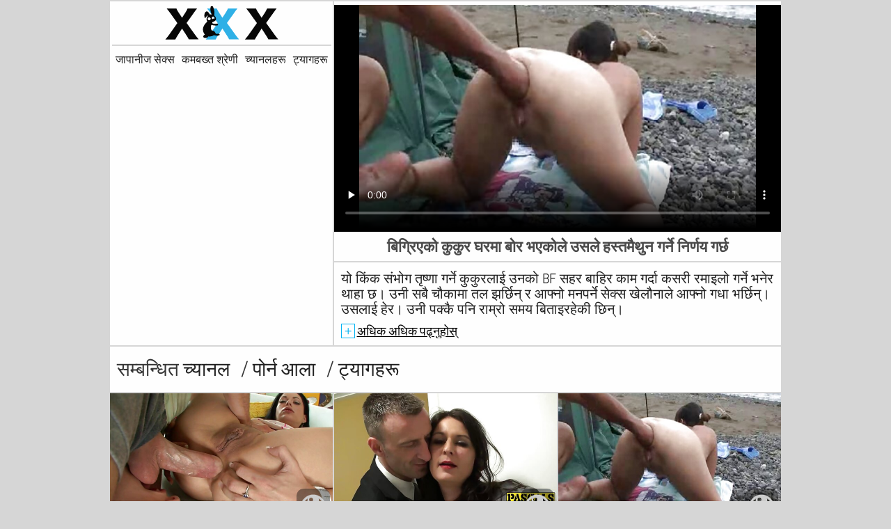

--- FILE ---
content_type: text/html; charset=UTF-8
request_url: https://ne.pizdegoale.org/video/9366/%E0%A4%AC-%E0%A4%97-%E0%A4%B0-%E0%A4%8F%E0%A4%95-%E0%A4%95-%E0%A4%95-%E0%A4%B0-%E0%A4%98%E0%A4%B0%E0%A4%AE-%E0%A4%AC-%E0%A4%B0-%E0%A4%AD%E0%A4%8F%E0%A4%95-%E0%A4%B2-%E0%A4%89%E0%A4%B8%E0%A4%B2-%E0%A4%B9%E0%A4%B8-%E0%A4%A4%E0%A4%AE-%E0%A4%A5-%E0%A4%A8-%E0%A4%97%E0%A4%B0-%E0%A4%A8-%E0%A4%A8-%E0%A4%B0-%E0%A4%A3%E0%A4%AF-%E0%A4%97%E0%A4%B0-%E0%A4%9B/
body_size: 9979
content:
<!DOCTYPE html>
<html lang="ne">
<head>           

            <title>वयस्क लागि चलचित्र  बिग्रिएको कुकुर घरमा बोर भएकोले उसले हस्तमैथुन गर्ने निर्णय गर्छ - जापानीज सेक्स !</title>
<meta http-equiv="Content-Type" content="text/html; charset=utf-8"/> 
 
<meta name="description" content="जीवनको इतिहास ।   यो किंक संभोग तृष्णा गर्ने कुकुरलाई उनको BF सहर बाहिर काम गर्दा कसरी रमाइलो गर्ने भनेर थाहा छ। उनी सबै चौकामा तल झर्छिन् र आफ्नो मनपर्ने सेक्स खेलौनाले आफ्नो गधा भर्छिन्। उसलाई हेर। उनी पक्कै पनि राम्रो समय बिताइरहेकी छिन्।"/>
<meta name="keywords" content="जापानीज सेक्स , गर्म सेक्सी, वयस्कहरूको लागि फिल्महरू, गरम सेक्सी, सेक्सी भिडियोहरु, गर्म सेक्सी महिलाहरु "/>
<meta name="apple-touch-fullscreen" content="YES" />
<meta name="viewport" content="width=device-width, initial-scale=1">

<link href="https://ne.pizdegoale.org/css/css.css" rel="stylesheet">
<link href="https://ne.pizdegoale.org/css/font-awesome.okx.v1.css" rel="stylesheet" type="text/css"/> 
  
	<link href="https://ne.pizdegoale.org/css/styles.okx.v13.css" rel="stylesheet" type="text/css"/> 
 
 <base target="_blank">
		<link href="https://ne.pizdegoale.org/css/lightGallery.mob.okx.v1.css" rel="stylesheet" type="text/css"/> 



	<link href="https://ne.pizdegoale.org/video/9366/ब-ग-र-एक-क-क-र-घरम-ब-र-भएक-ल-उसल-हस-तम-थ-न-गर-न-न-र-णय-गर-छ/" rel="canonical"/>

<link rel="apple-touch-icon" sizes="57x57" href="/files/apple-icon-57x57.png">
<link rel="apple-touch-icon" sizes="60x60" href="/files/apple-icon-60x60.png">
<link rel="apple-touch-icon" sizes="72x72" href="/files/apple-icon-72x72.png">
<link rel="apple-touch-icon" sizes="76x76" href="/files/apple-icon-76x76.png">
<link rel="apple-touch-icon" sizes="114x114" href="/files/apple-icon-114x114.png">
<link rel="apple-touch-icon" sizes="120x120" href="/files/apple-icon-120x120.png">
<link rel="apple-touch-icon" sizes="144x144" href="/files/apple-icon-144x144.png">
<link rel="apple-touch-icon" sizes="152x152" href="/files/apple-icon-152x152.png">
<link rel="apple-touch-icon" sizes="180x180" href="/files/apple-icon-180x180.png">
<link rel="icon" type="image/png" sizes="192x192"  href="/files/android-icon-192x192.png">
<link rel="icon" type="image/png" sizes="32x32" href="/files/favicon-32x32.png">
<link rel="icon" type="image/png" sizes="96x96" href="/files/favicon-96x96.png">
<link rel="icon" type="image/png" sizes="16x16" href="/files/favicon-16x16.png">

<meta name="msapplication-TileColor" content="#ffffff">
<meta name="msapplication-TileImage" content="/files/ms-icon-144x144.png">
<meta name="theme-color" content="#ffffff">
</head>
<body class="asdasdasd">




<div class="wrapper pintour ">
		<div class="head-wrapper      ">
	</div>


	 
 
<div class="head one">   
			<div class="head-top">    
				<div class="head-open-menu" title="MENU">
					<i class="fa fa-bars"></i>
				</div>
				<div class="logo" style="margin: 0 5px 0 1px;">
					<a href="/" title="जापानीज सेक्स"><img src="/files/logo.svg" width="154" height="30" alt="जापानीज सेक्स"></a>
				</div> 
			</div>
			<div class="head-bottom"> 
				<div class="head-menu">
					<ul>
						<li><a href="/" target="_blank">साइट मुख्य पृष्ठ </a></li>
													<li >
								<a href="categories.html">बकवास विभाग </a>
							</li>
												<li >
							<a href="/channels.html">च्यानलहरू </a>
						</li>
													<li >
								<a href="/tags.html">ट्यागहरू </a>
							</li>
						                                               
					</ul>
				</div>
			
			</div>
		</div>
<div class="wrapper-player">
	<div class="before-player text">
		<div class="text"> 
						बिग्रिएको कुकुर घरमा बोर भएकोले उसले हस्तमैथुन गर्ने निर्णय गर्छ
					</div>
	</div>
	<div class="video-block">
		<div class="player">
						<div class="player-holder">
														<style>.play21 { padding-bottom: 50%; position: relative; overflow:hidden; clear: both; margin: 5px 0;}
.play21 video { position: absolute; top: 0; left: 0; width: 100%; height: 100%; background-color: #000; }</style>
<div class="play21">
<video preload="none" controls poster="https://ne.pizdegoale.org/media/thumbs/6/v09366.jpg?1660034077"><source src="https://vs6.videosrc.net/s/3/34/34aea447accb6ac1f5c7a24a10b737c6.mp4?md5=oV_tt6bbN-YsE1tigDPZzA&expires=1768928536" type="video/mp4"/></video>
						</div>
					
					 . 
							</div>
		</div>

		<div class="before-player show">
						<div class="text"> 
								बिग्रिएको कुकुर घरमा बोर भएकोले उसले हस्तमैथुन गर्ने निर्णय गर्छ
							</div>
		</div>

		<div class="video-info">		<div class="title-holder">
				<h1>यो किंक संभोग तृष्णा गर्ने कुकुरलाई उनको BF सहर बाहिर काम गर्दा कसरी रमाइलो गर्ने भनेर थाहा छ। उनी सबै चौकामा तल झर्छिन् र आफ्नो मनपर्ने सेक्स खेलौनाले आफ्नो गधा भर्छिन्। उसलाई हेर। उनी पक्कै पनि राम्रो समय बिताइरहेकी छिन्।</h1>
			</div>

		

			<div class="block-des">
				<div class="desc-and-tags">
										
	
	
	
	
	
	
	
	
	<ul class="video-meta">
						<li><i class="fa fa-eye"></i> <span>16381</span> प्राप्ताङ्क </li>
						<li><i class="fa fa-clock-o"></i> <span>04:15</span></li>
													<li><i class="fa fa-calendar-o"></i> <span>2022-08-09 08:34:37</span></li>
					</ul>















					<div class="video-link">
						च्यानल: 
																		<a href="/category/fingering/" title="">उसको</a> <a href="/category/ass+hole/" title="">गधा प्वाल</a> <a href="/category/shaved/" title="">गर्वती</a> <a href="/category/solo/" title="">गिटारको</a> <a href="/category/dildo/" title="">पीओवी</a> <a href="/category/pussy/" title="">बिल्ली</a> <a href="/category/redhead/" title="">रेड इंडियन</a> <a href="/category/small+tits/" title="">सानो स्तन</a> <a href="/category/toys/" title="">सेकसी डाउनलोड</a> <a href="/category/masturbate/" title="">हस्तमैथुन</a> 
						
											</div>
				
											
					
										<ul class="video-tags">
													<li>ट्यागहरू: </li>
	
																	
																			</ul>
				
				</div>
				<div class="open-desc-and-tags"> 
					<span class="plus">+</span>
					<span class="minus">-</span>
					<div style="color:#000;">अधिक अधिक पढ्नुहोस् </div> 
				</div>
			</div>
		</div>

	</div>

	<div class="right-player-col">
		<div class="head">
			<div class="head-top">
				<div class="head-open-menu" title="MENU">
					<i class="fa fa-bars"></i>
				</div>
				<div class="logo">
						<a href="/"><img src="/files/logo.svg"></a>
				</div>
			</div>
			<div class="head-bottom">
				<div class="head-menu">
					<ul>
						<li><a href="/" target="_blank">जापानीज सेक्स </a></li>
													<li >
						<a href="categories.html">कमबख्त श्रेणी </a>
							</li>
												<li >
							<a href="/channels.html">च्यानलहरू </a>
						</li>
													<li >
								<a href="/tags.html">ट्यागहरू </a>
							</li>
						                                            
					</ul>
				</div>
		
			</div>
		</div>
	

	

	

	</div>
</div>
<div class="clear-line"></div> 


<div id="list_videos_related_videos">
	<h2 class="title-rel">
		सम्बन्धित 
		<a  class="active"  data-block-id="list_videos_related_videos"  href="/channels.html">च्यानल </a><span>/</span>
		<a class="active" data-block-id="list_videos_related_videos" href="/categories.html">पोर्न आला </a><span>/</span>
		<a class="active" data-block-id="list_videos_related_videos" href="/tags.html">ट्यागहरू </a>
	</h2>
	
					<div class="thumb-bl thumb-bl-relvideo   ">
			<div class="thumb thumb-relvideo">
				<a href="https://ne.pizdegoale.org/link.php"  >
											<img class="thumb lazy-load" src="https://ne.pizdegoale.org/media/thumbs/0/v09920.jpg?1659985429" alt="Bootyfull युरोपेली प्रलोभन जुडी जी उनको बिल्ली बाहिर खान्छ"  width="320" height="180"/>
					
				</a>
			</div> 
			<div class="preview">
				<svg version="1.1" xmlns="http://www.w3.org/2000/svg" width="34" height="34" viewBox="0 0 32 32" id="startButton_58108" style="margin: 0 0 -3px;">
					<path stroke-width=".2"  class="path" stroke="#F0F0F0" fill="#ccc" d="M16 6c-6.979 0-13.028 4.064-16 10 2.972 5.936 9.021 10 16 10s13.027-4.064 16-10c-2.972-5.936-9.021-10-16-10zM23.889 11.303c1.88 1.199 3.473 2.805 4.67 4.697-1.197 1.891-2.79 3.498-4.67 4.697-2.362 1.507-5.090 2.303-7.889 2.303s-5.527-0.796-7.889-2.303c-1.88-1.199-3.473-2.805-4.67-4.697 1.197-1.891 2.79-3.498 4.67-4.697 0.122-0.078 0.246-0.154 0.371-0.228-0.311 0.854-0.482 1.776-0.482 2.737 0 4.418 3.582 8 8 8s8-3.582 8-8c0-0.962-0.17-1.883-0.482-2.737 0.124 0.074 0.248 0.15 0.371 0.228v0zM16 13c0 1.657-1.343 3-3 3s-3-1.343-3-3 1.343-3 3-3 3 1.343 3 3z"></path>
				</svg>

			</div> 
		</div><div class="thumb-bl thumb-bl-relvideo   ">
			<div class="thumb thumb-relvideo">
				<a href="/video/2620/%E0%A4%AF-%E0%A4%AA-%E0%A4%B0-%E0%A4%A8-%E0%A4%AA-%E0%A4%A6-%E0%A4%8F%E0%A4%95-%E0%A4%AF-%E0%A4%A8-%E0%A4%AA-%E0%A4%97%E0%A4%B2-%E0%A4%95-%E0%A4%9F-%E0%A4%B9-%E0%A4%B0-%E0%A4%89%E0%A4%B8%E0%A4%B2-%E0%A4%B5-%E0%A4%B6-%E0%A4%B7-%E0%A4%89%E0%A4%AA%E0%A4%9A-%E0%A4%B0-%E0%A4%97%E0%A4%B0-%E0%A4%87%E0%A4%B0%E0%A4%B9-%E0%A4%95-%E0%A4%9B/"  >
											<img class="thumb lazy-load" src="https://ne.pizdegoale.org/media/thumbs/0/v02620.jpg?1660227814" alt="यो पुरानो पाद एक यौन पागल केटा हो र उसले विशेष उपचार गराइरहेको छ"  width="320" height="180"/>
					
				</a>
			</div> 
			<div class="preview">
				<svg version="1.1" xmlns="http://www.w3.org/2000/svg" width="34" height="34" viewBox="0 0 32 32" id="startButton_58108" style="margin: 0 0 -3px;">
					<path stroke-width=".2"  class="path" stroke="#F0F0F0" fill="#ccc" d="M16 6c-6.979 0-13.028 4.064-16 10 2.972 5.936 9.021 10 16 10s13.027-4.064 16-10c-2.972-5.936-9.021-10-16-10zM23.889 11.303c1.88 1.199 3.473 2.805 4.67 4.697-1.197 1.891-2.79 3.498-4.67 4.697-2.362 1.507-5.090 2.303-7.889 2.303s-5.527-0.796-7.889-2.303c-1.88-1.199-3.473-2.805-4.67-4.697 1.197-1.891 2.79-3.498 4.67-4.697 0.122-0.078 0.246-0.154 0.371-0.228-0.311 0.854-0.482 1.776-0.482 2.737 0 4.418 3.582 8 8 8s8-3.582 8-8c0-0.962-0.17-1.883-0.482-2.737 0.124 0.074 0.248 0.15 0.371 0.228v0zM16 13c0 1.657-1.343 3-3 3s-3-1.343-3-3 1.343-3 3-3 3 1.343 3 3z"></path>
				</svg>

			</div> 
		</div><div class="thumb-bl thumb-bl-relvideo   ">
			<div class="thumb thumb-relvideo">
				<a href="https://ne.pizdegoale.org/link.php"  >
											<img class="thumb lazy-load" src="https://ne.pizdegoale.org/media/thumbs/6/v09366.jpg?1660034077" alt="बिग्रिएको कुकुर घरमा बोर भएकोले उसले हस्तमैथुन गर्ने निर्णय गर्छ"  width="320" height="180"/>
					
				</a>
			</div> 
			<div class="preview">
				<svg version="1.1" xmlns="http://www.w3.org/2000/svg" width="34" height="34" viewBox="0 0 32 32" id="startButton_58108" style="margin: 0 0 -3px;">
					<path stroke-width=".2"  class="path" stroke="#F0F0F0" fill="#ccc" d="M16 6c-6.979 0-13.028 4.064-16 10 2.972 5.936 9.021 10 16 10s13.027-4.064 16-10c-2.972-5.936-9.021-10-16-10zM23.889 11.303c1.88 1.199 3.473 2.805 4.67 4.697-1.197 1.891-2.79 3.498-4.67 4.697-2.362 1.507-5.090 2.303-7.889 2.303s-5.527-0.796-7.889-2.303c-1.88-1.199-3.473-2.805-4.67-4.697 1.197-1.891 2.79-3.498 4.67-4.697 0.122-0.078 0.246-0.154 0.371-0.228-0.311 0.854-0.482 1.776-0.482 2.737 0 4.418 3.582 8 8 8s8-3.582 8-8c0-0.962-0.17-1.883-0.482-2.737 0.124 0.074 0.248 0.15 0.371 0.228v0zM16 13c0 1.657-1.343 3-3 3s-3-1.343-3-3 1.343-3 3-3 3 1.343 3 3z"></path>
				</svg>

			</div> 
		</div><div class="thumb-bl thumb-bl-relvideo   ">
			<div class="thumb thumb-relvideo">
				<a href="/video/2027/%E0%A4%A0-%E0%A4%B2-%E0%A4%AC-%E0%A4%AC-%E0%A4%B9%E0%A4%B0-%E0%A4%B8%E0%A4%B9-%E0%A4%A4%E0%A4%95-%E0%A4%A4-%E0%A4%A4-%E0%A4%98-%E0%A4%AE-%E0%A4%89%E0%A4%B0-%E0%A4%AE%E0%A4%B8-%E0%A4%9C-69-%E0%A4%AA-%E0%A4%9C%E0%A4%AE-%E0%A4%B8-%E0%A4%B5-%E0%A4%A6-%E0%A4%B7-%E0%A4%9F-%E0%A4%A1-%E0%A4%95-%E0%A4%9A-%E0%A4%B8-%E0%A4%9B/"  >
											<img class="thumb lazy-load" src="https://ne.pizdegoale.org/media/thumbs/7/v02027.jpg?1660352861" alt="ठूला बूबीहरूसहितको तातो घुमाउरो मसाज 69 पोजमा स्वादिष्ट डिक चुस्छ"  width="320" height="180"/>
					
				</a>
			</div> 
			<div class="preview">
				<svg version="1.1" xmlns="http://www.w3.org/2000/svg" width="34" height="34" viewBox="0 0 32 32" id="startButton_58108" style="margin: 0 0 -3px;">
					<path stroke-width=".2"  class="path" stroke="#F0F0F0" fill="#ccc" d="M16 6c-6.979 0-13.028 4.064-16 10 2.972 5.936 9.021 10 16 10s13.027-4.064 16-10c-2.972-5.936-9.021-10-16-10zM23.889 11.303c1.88 1.199 3.473 2.805 4.67 4.697-1.197 1.891-2.79 3.498-4.67 4.697-2.362 1.507-5.090 2.303-7.889 2.303s-5.527-0.796-7.889-2.303c-1.88-1.199-3.473-2.805-4.67-4.697 1.197-1.891 2.79-3.498 4.67-4.697 0.122-0.078 0.246-0.154 0.371-0.228-0.311 0.854-0.482 1.776-0.482 2.737 0 4.418 3.582 8 8 8s8-3.582 8-8c0-0.962-0.17-1.883-0.482-2.737 0.124 0.074 0.248 0.15 0.371 0.228v0zM16 13c0 1.657-1.343 3-3 3s-3-1.343-3-3 1.343-3 3-3 3 1.343 3 3z"></path>
				</svg>

			</div> 
		</div><div class="thumb-bl thumb-bl-relvideo   ">
			<div class="thumb thumb-relvideo">
				<a href="/video/9984/%E0%A4%AE-%E0%A4%9C-%E0%A4%B2%E0%A4%97-%E0%A4%8F%E0%A4%95-%E0%A4%9C-%E0%A4%AA-%E0%A4%A8-%E0%A4%95-%E0%A4%B2-%E0%A4%85%E0%A4%AF-%E0%A4%95-%E0%A4%AB-%E0%A4%9C-%E0%A4%95-%E0%A4%A4-%E0%A4%B2-%E0%A4%88-%E0%A4%A6-%E0%A4%88-%E0%A4%85%E0%A4%B6-%E0%A4%B2-%E0%A4%B2-%E0%A4%AA-%E0%A4%B0-%E0%A4%B7%E0%A4%B9%E0%A4%B0-%E0%A4%B2-%E0%A4%94-%E0%A4%B2-%E0%A4%B2%E0%A4%97-%E0%A4%89-%E0%A4%9B%E0%A4%A8-/"  >
											<img class="thumb lazy-load" src="https://ne.pizdegoale.org/media/thumbs/4/v09984.jpg?1660011468" alt="मोजा लगाएको जापानी केल अयाका फुजिकितालाई दुई अश्लील पुरुषहरूले औंला लगाउँछन्"  width="320" height="180"/>
					
				</a>
			</div> 
			<div class="preview">
				<svg version="1.1" xmlns="http://www.w3.org/2000/svg" width="34" height="34" viewBox="0 0 32 32" id="startButton_58108" style="margin: 0 0 -3px;">
					<path stroke-width=".2"  class="path" stroke="#F0F0F0" fill="#ccc" d="M16 6c-6.979 0-13.028 4.064-16 10 2.972 5.936 9.021 10 16 10s13.027-4.064 16-10c-2.972-5.936-9.021-10-16-10zM23.889 11.303c1.88 1.199 3.473 2.805 4.67 4.697-1.197 1.891-2.79 3.498-4.67 4.697-2.362 1.507-5.090 2.303-7.889 2.303s-5.527-0.796-7.889-2.303c-1.88-1.199-3.473-2.805-4.67-4.697 1.197-1.891 2.79-3.498 4.67-4.697 0.122-0.078 0.246-0.154 0.371-0.228-0.311 0.854-0.482 1.776-0.482 2.737 0 4.418 3.582 8 8 8s8-3.582 8-8c0-0.962-0.17-1.883-0.482-2.737 0.124 0.074 0.248 0.15 0.371 0.228v0zM16 13c0 1.657-1.343 3-3 3s-3-1.343-3-3 1.343-3 3-3 3 1.343 3 3z"></path>
				</svg>

			</div> 
		</div><div class="thumb-bl thumb-bl-relvideo   ">
			<div class="thumb thumb-relvideo">
				<a href="/video/6751/%E0%A4%89%E0%A4%B8%E0%A4%B2-%E0%A4%88-%E0%A4%8F%E0%A4%95-%E0%A4%B8%E0%A4%AE%E0%A4%AF%E0%A4%AE-%E0%A4%A6-%E0%A4%88%E0%A4%B5%E0%A4%9F-%E0%A4%B2%E0%A4%99-%E0%A4%97-%E0%A4%9A-%E0%A4%B8-%E0%A4%89%E0%A4%A8-%E0%A4%AE%E0%A4%A8-%E0%A4%B2-%E0%A4%97-%E0%A4%A5-%E0%A4%AF-/"  >
											<img class="thumb lazy-load" src="https://ne.pizdegoale.org/media/thumbs/1/v06751.jpg?1659992589" alt="उसलाई एकै समयमा दुईवटा लङ्ग चुसाउन मन लाग्थ्यो"  width="320" height="180"/>
					
				</a>
			</div> 
			<div class="preview">
				<svg version="1.1" xmlns="http://www.w3.org/2000/svg" width="34" height="34" viewBox="0 0 32 32" id="startButton_58108" style="margin: 0 0 -3px;">
					<path stroke-width=".2"  class="path" stroke="#F0F0F0" fill="#ccc" d="M16 6c-6.979 0-13.028 4.064-16 10 2.972 5.936 9.021 10 16 10s13.027-4.064 16-10c-2.972-5.936-9.021-10-16-10zM23.889 11.303c1.88 1.199 3.473 2.805 4.67 4.697-1.197 1.891-2.79 3.498-4.67 4.697-2.362 1.507-5.090 2.303-7.889 2.303s-5.527-0.796-7.889-2.303c-1.88-1.199-3.473-2.805-4.67-4.697 1.197-1.891 2.79-3.498 4.67-4.697 0.122-0.078 0.246-0.154 0.371-0.228-0.311 0.854-0.482 1.776-0.482 2.737 0 4.418 3.582 8 8 8s8-3.582 8-8c0-0.962-0.17-1.883-0.482-2.737 0.124 0.074 0.248 0.15 0.371 0.228v0zM16 13c0 1.657-1.343 3-3 3s-3-1.343-3-3 1.343-3 3-3 3 1.343 3 3z"></path>
				</svg>

			</div> 
		</div><div class="thumb-bl thumb-bl-relvideo   ">
			<div class="thumb thumb-relvideo">
				<a href="/video/816/%E0%A4%AA-%E0%A4%AF-%E0%A4%B0-%E0%A4%B0-%E0%A4%A4-%E0%A4%95%E0%A4%AA-%E0%A4%B2-%E0%A4%AD%E0%A4%8F%E0%A4%95-%E0%A4%AA-%E0%A4%97%E0%A4%9F-%E0%A4%B2-%E0%A4%AD%E0%A4%8F%E0%A4%95-%E0%A4%AC-%E0%A4%9F-%E0%A4%AB-%E0%A4%B2-%E0%A4%95-%E0%A4%89%E0%A4%97%E0%A4%B0-%E0%A4%B2%E0%A4%B2-%E0%A4%B0-%E0%A4%AE-%E0%A4%B0-%E0%A4%95-%E0%A4%AE%E0%A4%B2-%E0%A4%AC-%E0%A4%B2-%E0%A4%9C%E0%A4%AC-%E0%A4%A6-%E0%A4%A8-%E0%A4%9B/"  >
											<img class="thumb lazy-load" src="https://ne.pizdegoale.org/media/thumbs/6/v00816.jpg?1660060181" alt="प्यारा रातो कपाल भएको पिगटेल भएको बुटीफुल काउगर्लले राम्रो कोमल ब्लोजब दिन्छ"  width="320" height="180"/>
					
				</a>
			</div> 
			<div class="preview">
				<svg version="1.1" xmlns="http://www.w3.org/2000/svg" width="34" height="34" viewBox="0 0 32 32" id="startButton_58108" style="margin: 0 0 -3px;">
					<path stroke-width=".2"  class="path" stroke="#F0F0F0" fill="#ccc" d="M16 6c-6.979 0-13.028 4.064-16 10 2.972 5.936 9.021 10 16 10s13.027-4.064 16-10c-2.972-5.936-9.021-10-16-10zM23.889 11.303c1.88 1.199 3.473 2.805 4.67 4.697-1.197 1.891-2.79 3.498-4.67 4.697-2.362 1.507-5.090 2.303-7.889 2.303s-5.527-0.796-7.889-2.303c-1.88-1.199-3.473-2.805-4.67-4.697 1.197-1.891 2.79-3.498 4.67-4.697 0.122-0.078 0.246-0.154 0.371-0.228-0.311 0.854-0.482 1.776-0.482 2.737 0 4.418 3.582 8 8 8s8-3.582 8-8c0-0.962-0.17-1.883-0.482-2.737 0.124 0.074 0.248 0.15 0.371 0.228v0zM16 13c0 1.657-1.343 3-3 3s-3-1.343-3-3 1.343-3 3-3 3 1.343 3 3z"></path>
				</svg>

			</div> 
		</div><div class="thumb-bl thumb-bl-relvideo   ">
			<div class="thumb thumb-relvideo">
				<a href="https://ne.pizdegoale.org/link.php"  >
											<img class="thumb lazy-load" src="https://ne.pizdegoale.org/media/thumbs/2/v02562.jpg?1662430086" alt="रसदार गधा भएका कामुक चल्लाहरूले घुँडा टेकेर उभिएर उत्कृष्ट pov ब्लोजब दिन्छ"  width="320" height="180"/>
					
				</a>
			</div> 
			<div class="preview">
				<svg version="1.1" xmlns="http://www.w3.org/2000/svg" width="34" height="34" viewBox="0 0 32 32" id="startButton_58108" style="margin: 0 0 -3px;">
					<path stroke-width=".2"  class="path" stroke="#F0F0F0" fill="#ccc" d="M16 6c-6.979 0-13.028 4.064-16 10 2.972 5.936 9.021 10 16 10s13.027-4.064 16-10c-2.972-5.936-9.021-10-16-10zM23.889 11.303c1.88 1.199 3.473 2.805 4.67 4.697-1.197 1.891-2.79 3.498-4.67 4.697-2.362 1.507-5.090 2.303-7.889 2.303s-5.527-0.796-7.889-2.303c-1.88-1.199-3.473-2.805-4.67-4.697 1.197-1.891 2.79-3.498 4.67-4.697 0.122-0.078 0.246-0.154 0.371-0.228-0.311 0.854-0.482 1.776-0.482 2.737 0 4.418 3.582 8 8 8s8-3.582 8-8c0-0.962-0.17-1.883-0.482-2.737 0.124 0.074 0.248 0.15 0.371 0.228v0zM16 13c0 1.657-1.343 3-3 3s-3-1.343-3-3 1.343-3 3-3 3 1.343 3 3z"></path>
				</svg>

			</div> 
		</div><div class="thumb-bl thumb-bl-relvideo   ">
			<div class="thumb thumb-relvideo">
				<a href="https://ne.pizdegoale.org/link.php"  >
											<img class="thumb lazy-load" src="https://ne.pizdegoale.org/media/thumbs/7/v00927.jpg?1661992618" alt="मनमोहक र सीङको कुखुराले आफ्नो सींग प्रेमीलाई अद्भुत ब्लोजब दिन्छ"  width="320" height="180"/>
					
				</a>
			</div> 
			<div class="preview">
				<svg version="1.1" xmlns="http://www.w3.org/2000/svg" width="34" height="34" viewBox="0 0 32 32" id="startButton_58108" style="margin: 0 0 -3px;">
					<path stroke-width=".2"  class="path" stroke="#F0F0F0" fill="#ccc" d="M16 6c-6.979 0-13.028 4.064-16 10 2.972 5.936 9.021 10 16 10s13.027-4.064 16-10c-2.972-5.936-9.021-10-16-10zM23.889 11.303c1.88 1.199 3.473 2.805 4.67 4.697-1.197 1.891-2.79 3.498-4.67 4.697-2.362 1.507-5.090 2.303-7.889 2.303s-5.527-0.796-7.889-2.303c-1.88-1.199-3.473-2.805-4.67-4.697 1.197-1.891 2.79-3.498 4.67-4.697 0.122-0.078 0.246-0.154 0.371-0.228-0.311 0.854-0.482 1.776-0.482 2.737 0 4.418 3.582 8 8 8s8-3.582 8-8c0-0.962-0.17-1.883-0.482-2.737 0.124 0.074 0.248 0.15 0.371 0.228v0zM16 13c0 1.657-1.343 3-3 3s-3-1.343-3-3 1.343-3 3-3 3 1.343 3 3z"></path>
				</svg>

			</div> 
		</div><div class="thumb-bl thumb-bl-relvideo   ">
			<div class="thumb thumb-relvideo">
				<a href="https://ne.pizdegoale.org/link.php"  >
											<img class="thumb lazy-load" src="https://ne.pizdegoale.org/media/thumbs/2/v02812.jpg?1659984548" alt="परिपक्व स्लटले उनको तेलले भरिएको योनीलाई उसको प्रेमीले कडा औंला लगाएको छ"  width="320" height="180"/>
					
				</a>
			</div> 
			<div class="preview">
				<svg version="1.1" xmlns="http://www.w3.org/2000/svg" width="34" height="34" viewBox="0 0 32 32" id="startButton_58108" style="margin: 0 0 -3px;">
					<path stroke-width=".2"  class="path" stroke="#F0F0F0" fill="#ccc" d="M16 6c-6.979 0-13.028 4.064-16 10 2.972 5.936 9.021 10 16 10s13.027-4.064 16-10c-2.972-5.936-9.021-10-16-10zM23.889 11.303c1.88 1.199 3.473 2.805 4.67 4.697-1.197 1.891-2.79 3.498-4.67 4.697-2.362 1.507-5.090 2.303-7.889 2.303s-5.527-0.796-7.889-2.303c-1.88-1.199-3.473-2.805-4.67-4.697 1.197-1.891 2.79-3.498 4.67-4.697 0.122-0.078 0.246-0.154 0.371-0.228-0.311 0.854-0.482 1.776-0.482 2.737 0 4.418 3.582 8 8 8s8-3.582 8-8c0-0.962-0.17-1.883-0.482-2.737 0.124 0.074 0.248 0.15 0.371 0.228v0zM16 13c0 1.657-1.343 3-3 3s-3-1.343-3-3 1.343-3 3-3 3 1.343 3 3z"></path>
				</svg>

			</div> 
		</div><div class="thumb-bl thumb-bl-relvideo   ">
			<div class="thumb thumb-relvideo">
				<a href="https://ne.pizdegoale.org/link.php"  >
											<img class="thumb lazy-load" src="https://ne.pizdegoale.org/media/thumbs/6/v05576.jpg?1660529950" alt="रातो कपाल भएको प्रलोभनले मिसनरी स्थितिमा उनको बिल्ली कडा चुदाउँछ"  width="320" height="180"/>
					
				</a>
			</div> 
			<div class="preview">
				<svg version="1.1" xmlns="http://www.w3.org/2000/svg" width="34" height="34" viewBox="0 0 32 32" id="startButton_58108" style="margin: 0 0 -3px;">
					<path stroke-width=".2"  class="path" stroke="#F0F0F0" fill="#ccc" d="M16 6c-6.979 0-13.028 4.064-16 10 2.972 5.936 9.021 10 16 10s13.027-4.064 16-10c-2.972-5.936-9.021-10-16-10zM23.889 11.303c1.88 1.199 3.473 2.805 4.67 4.697-1.197 1.891-2.79 3.498-4.67 4.697-2.362 1.507-5.090 2.303-7.889 2.303s-5.527-0.796-7.889-2.303c-1.88-1.199-3.473-2.805-4.67-4.697 1.197-1.891 2.79-3.498 4.67-4.697 0.122-0.078 0.246-0.154 0.371-0.228-0.311 0.854-0.482 1.776-0.482 2.737 0 4.418 3.582 8 8 8s8-3.582 8-8c0-0.962-0.17-1.883-0.482-2.737 0.124 0.074 0.248 0.15 0.371 0.228v0zM16 13c0 1.657-1.343 3-3 3s-3-1.343-3-3 1.343-3 3-3 3 1.343 3 3z"></path>
				</svg>

			</div> 
		</div><div class="thumb-bl thumb-bl-relvideo   ">
			<div class="thumb thumb-relvideo">
				<a href="https://ne.pizdegoale.org/link.php"  >
											<img class="thumb lazy-load" src="https://ne.pizdegoale.org/media/thumbs/8/v05378.jpg?1660321546" alt="Boobalicious रेडहेड Dayna Vendetta फेससिटिंग मन पराउँछिन्"  width="320" height="180"/>
					
				</a>
			</div> 
			<div class="preview">
				<svg version="1.1" xmlns="http://www.w3.org/2000/svg" width="34" height="34" viewBox="0 0 32 32" id="startButton_58108" style="margin: 0 0 -3px;">
					<path stroke-width=".2"  class="path" stroke="#F0F0F0" fill="#ccc" d="M16 6c-6.979 0-13.028 4.064-16 10 2.972 5.936 9.021 10 16 10s13.027-4.064 16-10c-2.972-5.936-9.021-10-16-10zM23.889 11.303c1.88 1.199 3.473 2.805 4.67 4.697-1.197 1.891-2.79 3.498-4.67 4.697-2.362 1.507-5.090 2.303-7.889 2.303s-5.527-0.796-7.889-2.303c-1.88-1.199-3.473-2.805-4.67-4.697 1.197-1.891 2.79-3.498 4.67-4.697 0.122-0.078 0.246-0.154 0.371-0.228-0.311 0.854-0.482 1.776-0.482 2.737 0 4.418 3.582 8 8 8s8-3.582 8-8c0-0.962-0.17-1.883-0.482-2.737 0.124 0.074 0.248 0.15 0.371 0.228v0zM16 13c0 1.657-1.343 3-3 3s-3-1.343-3-3 1.343-3 3-3 3 1.343 3 3z"></path>
				</svg>

			</div> 
		</div><div class="thumb-bl thumb-bl-relvideo   ">
			<div class="thumb thumb-relvideo">
				<a href="/video/102/%E0%A4%AC-%E0%A4%A1-%E0%A4%B8-%E0%A4%AF%E0%A4%B8-%E0%A4%B0-%E0%A4%A1%E0%A4%B9-%E0%A4%A1-%E0%A4%9C-%E0%A4%A1-%E0%A4%9F-%E0%A4%B2%E0%A4%B0%E0%A4%B2-%E0%A4%88-%E0%A4%B0-%E0%A4%AE-%E0%A4%B0-%E0%A4%AC-%E0%A4%B2-%E0%A4%9C%E0%A4%AC-%E0%A4%95%E0%A4%B8%E0%A4%B0-%E0%A4%A6-%E0%A4%A8-%E0%A4%AD%E0%A4%A8-%E0%A4%A8-%E0%A4%A5-%E0%A4%B9-%E0%A4%9B/"  >
											<img class="thumb lazy-load" src="https://ne.pizdegoale.org/media/thumbs/2/v00102.jpg?1660005260" alt="बोडासियस रेडहेड जोडी टेलरलाई राम्रो ब्लोजब कसरी दिने भन्ने थाहा छ"  width="320" height="180"/>
					
				</a>
			</div> 
			<div class="preview">
				<svg version="1.1" xmlns="http://www.w3.org/2000/svg" width="34" height="34" viewBox="0 0 32 32" id="startButton_58108" style="margin: 0 0 -3px;">
					<path stroke-width=".2"  class="path" stroke="#F0F0F0" fill="#ccc" d="M16 6c-6.979 0-13.028 4.064-16 10 2.972 5.936 9.021 10 16 10s13.027-4.064 16-10c-2.972-5.936-9.021-10-16-10zM23.889 11.303c1.88 1.199 3.473 2.805 4.67 4.697-1.197 1.891-2.79 3.498-4.67 4.697-2.362 1.507-5.090 2.303-7.889 2.303s-5.527-0.796-7.889-2.303c-1.88-1.199-3.473-2.805-4.67-4.697 1.197-1.891 2.79-3.498 4.67-4.697 0.122-0.078 0.246-0.154 0.371-0.228-0.311 0.854-0.482 1.776-0.482 2.737 0 4.418 3.582 8 8 8s8-3.582 8-8c0-0.962-0.17-1.883-0.482-2.737 0.124 0.074 0.248 0.15 0.371 0.228v0zM16 13c0 1.657-1.343 3-3 3s-3-1.343-3-3 1.343-3 3-3 3 1.343 3 3z"></path>
				</svg>

			</div> 
		</div><div class="thumb-bl thumb-bl-relvideo   ">
			<div class="thumb thumb-relvideo">
				<a href="https://ne.pizdegoale.org/link.php"  >
											<img class="thumb lazy-load" src="https://ne.pizdegoale.org/media/thumbs/3/v05533.jpg?1662862017" alt="सेक्सी नर्स एलिसियाले आफ्नो बिरामीको रसिलो कुकुर चुस्दै छिन्"  width="320" height="180"/>
					
				</a>
			</div> 
			<div class="preview">
				<svg version="1.1" xmlns="http://www.w3.org/2000/svg" width="34" height="34" viewBox="0 0 32 32" id="startButton_58108" style="margin: 0 0 -3px;">
					<path stroke-width=".2"  class="path" stroke="#F0F0F0" fill="#ccc" d="M16 6c-6.979 0-13.028 4.064-16 10 2.972 5.936 9.021 10 16 10s13.027-4.064 16-10c-2.972-5.936-9.021-10-16-10zM23.889 11.303c1.88 1.199 3.473 2.805 4.67 4.697-1.197 1.891-2.79 3.498-4.67 4.697-2.362 1.507-5.090 2.303-7.889 2.303s-5.527-0.796-7.889-2.303c-1.88-1.199-3.473-2.805-4.67-4.697 1.197-1.891 2.79-3.498 4.67-4.697 0.122-0.078 0.246-0.154 0.371-0.228-0.311 0.854-0.482 1.776-0.482 2.737 0 4.418 3.582 8 8 8s8-3.582 8-8c0-0.962-0.17-1.883-0.482-2.737 0.124 0.074 0.248 0.15 0.371 0.228v0zM16 13c0 1.657-1.343 3-3 3s-3-1.343-3-3 1.343-3 3-3 3 1.343 3 3z"></path>
				</svg>

			</div> 
		</div><div class="thumb-bl thumb-bl-relvideo   ">
			<div class="thumb thumb-relvideo">
				<a href="/video/2784/%E0%A4%B8-%E0%A4%B2-%E0%A4%B8-%E0%A4%AF%E0%A4%B8-%E0%A4%B0-%E0%A4%A1%E0%A4%B9-%E0%A4%A1%E0%A4%B2-%E0%A4%89%E0%A4%A8%E0%A4%95-%E0%A4%B0-%E0%A4%AE-%E0%A4%B0-%E0%A4%86%E0%A4%95-%E0%A4%B0%E0%A4%95-%E0%A4%97%E0%A4%A7-%E0%A4%B2-%E0%A4%88-%E0%A4%95%E0%A4%A1-%E0%A4%AA-%E0%A4%B0-%E0%A4%9B/"  >
											<img class="thumb lazy-load" src="https://ne.pizdegoale.org/media/thumbs/4/v02784.jpg?1660193700" alt="सैलासियस रेडहेडले उनको राम्रो आकारको गधालाई कडा पार्छ"  width="320" height="180"/>
					
				</a>
			</div> 
			<div class="preview">
				<svg version="1.1" xmlns="http://www.w3.org/2000/svg" width="34" height="34" viewBox="0 0 32 32" id="startButton_58108" style="margin: 0 0 -3px;">
					<path stroke-width=".2"  class="path" stroke="#F0F0F0" fill="#ccc" d="M16 6c-6.979 0-13.028 4.064-16 10 2.972 5.936 9.021 10 16 10s13.027-4.064 16-10c-2.972-5.936-9.021-10-16-10zM23.889 11.303c1.88 1.199 3.473 2.805 4.67 4.697-1.197 1.891-2.79 3.498-4.67 4.697-2.362 1.507-5.090 2.303-7.889 2.303s-5.527-0.796-7.889-2.303c-1.88-1.199-3.473-2.805-4.67-4.697 1.197-1.891 2.79-3.498 4.67-4.697 0.122-0.078 0.246-0.154 0.371-0.228-0.311 0.854-0.482 1.776-0.482 2.737 0 4.418 3.582 8 8 8s8-3.582 8-8c0-0.962-0.17-1.883-0.482-2.737 0.124 0.074 0.248 0.15 0.371 0.228v0zM16 13c0 1.657-1.343 3-3 3s-3-1.343-3-3 1.343-3 3-3 3 1.343 3 3z"></path>
				</svg>

			</div> 
		</div><div class="thumb-bl thumb-bl-relvideo   ">
			<div class="thumb thumb-relvideo">
				<a href="/video/2194/%E0%A4%AF-%E0%A4%A6-%E0%A4%B7-%E0%A4%9F-%E0%A4%AE-%E0%A4%A8-%E0%A4%B8%E0%A4%B2-%E0%A4%86%E0%A4%AB-%E0%A4%A8-%E0%A4%A6-%E0%A4%B8%E0%A4%95-%E0%A4%9A-%E0%A4%B2%E0%A4%B2-%E0%A4%88-%E0%A4%B0-%E0%A4%95-%E0%A4%A8-%E0%A4%A1-%E0%A4%B0-%E0%A4%AA-%E0%A4%B0%E0%A4%AF-%E0%A4%97-%E0%A4%97%E0%A4%B0-%E0%A4%A8-%E0%A4%A4%E0%A4%B0-%E0%A4%95-%E0%A4%9C-%E0%A4%A8-%E0%A4%A6%E0%A4%9B%E0%A4%A8-/"  >
											<img class="thumb lazy-load" src="https://ne.pizdegoale.org/media/thumbs/4/v02194.jpg?1659984548" alt="यो दुष्ट मानिसले आफ्नो दासको चाललाई रोक्न डोरी प्रयोग गर्ने तरिका जान्दछन्"  width="320" height="180"/>
					
				</a>
			</div> 
			<div class="preview">
				<svg version="1.1" xmlns="http://www.w3.org/2000/svg" width="34" height="34" viewBox="0 0 32 32" id="startButton_58108" style="margin: 0 0 -3px;">
					<path stroke-width=".2"  class="path" stroke="#F0F0F0" fill="#ccc" d="M16 6c-6.979 0-13.028 4.064-16 10 2.972 5.936 9.021 10 16 10s13.027-4.064 16-10c-2.972-5.936-9.021-10-16-10zM23.889 11.303c1.88 1.199 3.473 2.805 4.67 4.697-1.197 1.891-2.79 3.498-4.67 4.697-2.362 1.507-5.090 2.303-7.889 2.303s-5.527-0.796-7.889-2.303c-1.88-1.199-3.473-2.805-4.67-4.697 1.197-1.891 2.79-3.498 4.67-4.697 0.122-0.078 0.246-0.154 0.371-0.228-0.311 0.854-0.482 1.776-0.482 2.737 0 4.418 3.582 8 8 8s8-3.582 8-8c0-0.962-0.17-1.883-0.482-2.737 0.124 0.074 0.248 0.15 0.371 0.228v0zM16 13c0 1.657-1.343 3-3 3s-3-1.343-3-3 1.343-3 3-3 3 1.343 3 3z"></path>
				</svg>

			</div> 
		</div><div class="thumb-bl thumb-bl-relvideo   ">
			<div class="thumb thumb-relvideo">
				<a href="https://ne.pizdegoale.org/link.php"  >
											<img class="thumb lazy-load" src="https://ne.pizdegoale.org/media/thumbs/7/v01447.jpg?1660060186" alt="लेटेक्स आउटफिटमा गोरा अप्सरा चाँदीको डिल्डोको साथ आफ्नो पुसी ड्रिल गर्छिन्"  width="320" height="180"/>
					
				</a>
			</div> 
			<div class="preview">
				<svg version="1.1" xmlns="http://www.w3.org/2000/svg" width="34" height="34" viewBox="0 0 32 32" id="startButton_58108" style="margin: 0 0 -3px;">
					<path stroke-width=".2"  class="path" stroke="#F0F0F0" fill="#ccc" d="M16 6c-6.979 0-13.028 4.064-16 10 2.972 5.936 9.021 10 16 10s13.027-4.064 16-10c-2.972-5.936-9.021-10-16-10zM23.889 11.303c1.88 1.199 3.473 2.805 4.67 4.697-1.197 1.891-2.79 3.498-4.67 4.697-2.362 1.507-5.090 2.303-7.889 2.303s-5.527-0.796-7.889-2.303c-1.88-1.199-3.473-2.805-4.67-4.697 1.197-1.891 2.79-3.498 4.67-4.697 0.122-0.078 0.246-0.154 0.371-0.228-0.311 0.854-0.482 1.776-0.482 2.737 0 4.418 3.582 8 8 8s8-3.582 8-8c0-0.962-0.17-1.883-0.482-2.737 0.124 0.074 0.248 0.15 0.371 0.228v0zM16 13c0 1.657-1.343 3-3 3s-3-1.343-3-3 1.343-3 3-3 3 1.343 3 3z"></path>
				</svg>

			</div> 
		</div><div class="thumb-bl thumb-bl-relvideo   ">
			<div class="thumb thumb-relvideo">
				<a href="https://ne.pizdegoale.org/link.php"  >
											<img class="thumb lazy-load" src="https://ne.pizdegoale.org/media/thumbs/8/v09208.jpg?1660181843" alt="तातो गोरो Jonni Hennessy टाउको दिन्छ र उनको बिल्ली खान्छ"  width="320" height="180"/>
					
				</a>
			</div> 
			<div class="preview">
				<svg version="1.1" xmlns="http://www.w3.org/2000/svg" width="34" height="34" viewBox="0 0 32 32" id="startButton_58108" style="margin: 0 0 -3px;">
					<path stroke-width=".2"  class="path" stroke="#F0F0F0" fill="#ccc" d="M16 6c-6.979 0-13.028 4.064-16 10 2.972 5.936 9.021 10 16 10s13.027-4.064 16-10c-2.972-5.936-9.021-10-16-10zM23.889 11.303c1.88 1.199 3.473 2.805 4.67 4.697-1.197 1.891-2.79 3.498-4.67 4.697-2.362 1.507-5.090 2.303-7.889 2.303s-5.527-0.796-7.889-2.303c-1.88-1.199-3.473-2.805-4.67-4.697 1.197-1.891 2.79-3.498 4.67-4.697 0.122-0.078 0.246-0.154 0.371-0.228-0.311 0.854-0.482 1.776-0.482 2.737 0 4.418 3.582 8 8 8s8-3.582 8-8c0-0.962-0.17-1.883-0.482-2.737 0.124 0.074 0.248 0.15 0.371 0.228v0zM16 13c0 1.657-1.343 3-3 3s-3-1.343-3-3 1.343-3 3-3 3 1.343 3 3z"></path>
				</svg>

			</div> 
		</div><div class="thumb-bl thumb-bl-relvideo   ">
			<div class="thumb thumb-relvideo">
				<a href="/video/342/%E0%A4%AC-%E0%A4%97-%E0%A4%AC-%E0%A4%B0-%E0%A4%B8-%E0%A4%9F-%E0%A4%A1-milf-%E0%A4%B2-%E0%A4%86%E0%A4%AB-%E0%A4%A8-%E0%A4%B8-%E0%A4%99-%E0%A4%97-%E0%A4%AA-%E0%A4%B0-%E0%A4%AE-%E0%A4%B2-%E0%A4%88-%E0%A4%A0-%E0%A4%B2-%E0%A4%AC-%E0%A4%B2-%E0%A4%9C%E0%A4%AC-%E0%A4%A6-%E0%A4%A8-%E0%A4%9B/"  >
											<img class="thumb lazy-load" src="https://ne.pizdegoale.org/media/thumbs/2/v00342.jpg?1660271055" alt="बिग ब्रेस्टेड MILF ले आफ्नो सीङ्गी प्रेमीलाई ठुलो ब्लोजब दिन्छ"  width="320" height="180"/>
					
				</a>
			</div> 
			<div class="preview">
				<svg version="1.1" xmlns="http://www.w3.org/2000/svg" width="34" height="34" viewBox="0 0 32 32" id="startButton_58108" style="margin: 0 0 -3px;">
					<path stroke-width=".2"  class="path" stroke="#F0F0F0" fill="#ccc" d="M16 6c-6.979 0-13.028 4.064-16 10 2.972 5.936 9.021 10 16 10s13.027-4.064 16-10c-2.972-5.936-9.021-10-16-10zM23.889 11.303c1.88 1.199 3.473 2.805 4.67 4.697-1.197 1.891-2.79 3.498-4.67 4.697-2.362 1.507-5.090 2.303-7.889 2.303s-5.527-0.796-7.889-2.303c-1.88-1.199-3.473-2.805-4.67-4.697 1.197-1.891 2.79-3.498 4.67-4.697 0.122-0.078 0.246-0.154 0.371-0.228-0.311 0.854-0.482 1.776-0.482 2.737 0 4.418 3.582 8 8 8s8-3.582 8-8c0-0.962-0.17-1.883-0.482-2.737 0.124 0.074 0.248 0.15 0.371 0.228v0zM16 13c0 1.657-1.343 3-3 3s-3-1.343-3-3 1.343-3 3-3 3 1.343 3 3z"></path>
				</svg>

			</div> 
		</div><div class="thumb-bl thumb-bl-relvideo   ">
			<div class="thumb thumb-relvideo">
				<a href="/video/9797/bootylicious-%E0%A4%AA%E0%A4%B9-%E0%A4%B2-%E0%A4%B0-%E0%A4%A1%E0%A4%B9-%E0%A4%A1-%E0%A4%A1-%E0%A4%95%E0%A4%AC-%E0%A4%9F-%E0%A4%B8%E0%A4%B5-%E0%A4%B0-%E0%A4%B0-%E0%A4%B9-%E0%A4%B0-%E0%A4%95-%E0%A4%89%E0%A4%A8-%E0%A4%AC-%E0%A4%B0-%E0%A4%AA-%E0%A4%97%E0%A4%B2-%E0%A4%B9-%E0%A4%A8-%E0%A4%9B/"  >
											<img class="thumb lazy-load" src="https://ne.pizdegoale.org/media/thumbs/7/v09797.jpg?1662685708" alt="Bootylicious पहेंलो रेडहेड डिकबाट सवारी र हिर्काउने बारे पागल हुन्छ"  width="320" height="180"/>
					
				</a>
			</div> 
			<div class="preview">
				<svg version="1.1" xmlns="http://www.w3.org/2000/svg" width="34" height="34" viewBox="0 0 32 32" id="startButton_58108" style="margin: 0 0 -3px;">
					<path stroke-width=".2"  class="path" stroke="#F0F0F0" fill="#ccc" d="M16 6c-6.979 0-13.028 4.064-16 10 2.972 5.936 9.021 10 16 10s13.027-4.064 16-10c-2.972-5.936-9.021-10-16-10zM23.889 11.303c1.88 1.199 3.473 2.805 4.67 4.697-1.197 1.891-2.79 3.498-4.67 4.697-2.362 1.507-5.090 2.303-7.889 2.303s-5.527-0.796-7.889-2.303c-1.88-1.199-3.473-2.805-4.67-4.697 1.197-1.891 2.79-3.498 4.67-4.697 0.122-0.078 0.246-0.154 0.371-0.228-0.311 0.854-0.482 1.776-0.482 2.737 0 4.418 3.582 8 8 8s8-3.582 8-8c0-0.962-0.17-1.883-0.482-2.737 0.124 0.074 0.248 0.15 0.371 0.228v0zM16 13c0 1.657-1.343 3-3 3s-3-1.343-3-3 1.343-3 3-3 3 1.343 3 3z"></path>
				</svg>

			</div> 
		</div><div class="thumb-bl thumb-bl-relvideo   ">
			<div class="thumb thumb-relvideo">
				<a href="/video/9761/%E0%A4%AA-%E0%A4%B8-%E0%A4%9A-%E0%A4%9F-%E0%A4%A8-%E0%A4%B2-%E0%A4%A8%E0%A4%B0-%E0%A4%AE-%E0%A4%B0-%E0%A4%97%E0%A4%B0-%E0%A4%B2%E0%A4%AB-%E0%A4%B0-%E0%A4%A8-%E0%A4%A1%E0%A4%95-%E0%A4%A4-%E0%A4%9C-%E0%A4%A6-%E0%A4%96-%E0%A4%A8-pussies-%E0%A4%96-%E0%A4%A8-%E0%A4%B0-%E0%A4%95-%E0%A4%A8-%E0%A4%B8%E0%A4%95-%E0%A4%A6-%E0%A4%A8/"  >
											<img class="thumb lazy-load" src="https://ne.pizdegoale.org/media/thumbs/1/v09761.jpg?1660054756" alt="पुसी चाट्नेले नराम्रो गर्लफ्रेन्डको ताजा देखिने pussies खान रोक्न सक्दैन"  width="320" height="180"/>
					
				</a>
			</div> 
			<div class="preview">
				<svg version="1.1" xmlns="http://www.w3.org/2000/svg" width="34" height="34" viewBox="0 0 32 32" id="startButton_58108" style="margin: 0 0 -3px;">
					<path stroke-width=".2"  class="path" stroke="#F0F0F0" fill="#ccc" d="M16 6c-6.979 0-13.028 4.064-16 10 2.972 5.936 9.021 10 16 10s13.027-4.064 16-10c-2.972-5.936-9.021-10-16-10zM23.889 11.303c1.88 1.199 3.473 2.805 4.67 4.697-1.197 1.891-2.79 3.498-4.67 4.697-2.362 1.507-5.090 2.303-7.889 2.303s-5.527-0.796-7.889-2.303c-1.88-1.199-3.473-2.805-4.67-4.697 1.197-1.891 2.79-3.498 4.67-4.697 0.122-0.078 0.246-0.154 0.371-0.228-0.311 0.854-0.482 1.776-0.482 2.737 0 4.418 3.582 8 8 8s8-3.582 8-8c0-0.962-0.17-1.883-0.482-2.737 0.124 0.074 0.248 0.15 0.371 0.228v0zM16 13c0 1.657-1.343 3-3 3s-3-1.343-3-3 1.343-3 3-3 3 1.343 3 3z"></path>
				</svg>

			</div> 
		</div><div class="thumb-bl thumb-bl-relvideo   ">
			<div class="thumb thumb-relvideo">
				<a href="/video/9546/%E0%A4%B8%E0%A4%AC-%E0%A4%AA-%E0%A4%B0-%E0%A4%95-%E0%A4%A4-%E0%A4%95-%E0%A4%95-%E0%A4%B2-%E0%A4%95%E0%A4%AA-%E0%A4%B2-%E0%A4%AD%E0%A4%8F%E0%A4%95-%E0%A4%A8-%E0%A4%AE-%E0%A4%AB-%E0%A4%B2-%E0%A4%9F-%E0%A4%89%E0%A4%95-%E0%A4%A6-%E0%A4%A8-%E0%A4%9B-%E0%A4%B0-%E0%A4%B0-%E0%A4%A4-%E0%A4%A2-%E0%A4%B2-%E0%A4%AA-%E0%A4%95-%E0%A4%B9-%E0%A4%A8-%E0%A4%9B/"  >
											<img class="thumb lazy-load" src="https://ne.pizdegoale.org/media/thumbs/6/v09546.jpg?1661650561" alt="सबै प्राकृतिक कालो कपाल भएको निम्फोले टाउको दिन्छ र राती ढिलो पोक हुन्छ"  width="320" height="180"/>
					
				</a>
			</div> 
			<div class="preview">
				<svg version="1.1" xmlns="http://www.w3.org/2000/svg" width="34" height="34" viewBox="0 0 32 32" id="startButton_58108" style="margin: 0 0 -3px;">
					<path stroke-width=".2"  class="path" stroke="#F0F0F0" fill="#ccc" d="M16 6c-6.979 0-13.028 4.064-16 10 2.972 5.936 9.021 10 16 10s13.027-4.064 16-10c-2.972-5.936-9.021-10-16-10zM23.889 11.303c1.88 1.199 3.473 2.805 4.67 4.697-1.197 1.891-2.79 3.498-4.67 4.697-2.362 1.507-5.090 2.303-7.889 2.303s-5.527-0.796-7.889-2.303c-1.88-1.199-3.473-2.805-4.67-4.697 1.197-1.891 2.79-3.498 4.67-4.697 0.122-0.078 0.246-0.154 0.371-0.228-0.311 0.854-0.482 1.776-0.482 2.737 0 4.418 3.582 8 8 8s8-3.582 8-8c0-0.962-0.17-1.883-0.482-2.737 0.124 0.074 0.248 0.15 0.371 0.228v0zM16 13c0 1.657-1.343 3-3 3s-3-1.343-3-3 1.343-3 3-3 3 1.343 3 3z"></path>
				</svg>

			</div> 
		</div><div class="thumb-bl thumb-bl-relvideo   ">
			<div class="thumb thumb-relvideo">
				<a href="/video/3256/%E0%A4%B8-%E0%A4%AA%E0%A4%B0%E0%A4%AE-%E0%A4%A1-%E0%A4%B2-%E0%A4%9C%E0%A4%B8-%E0%A4%A4-%E0%A4%B8-%E0%A4%B5-%E0%A4%A7-%E0%A4%B9%E0%A4%B0-%E0%A4%AD%E0%A4%8F%E0%A4%95-%E0%A4%B9%E0%A4%9F-%E0%A4%9A-%E0%A4%95-%E0%A4%86%E0%A4%AB-%E0%A4%A8-%E0%A4%B8-%E0%A4%95-%E0%A4%B8-%E0%A4%96-%E0%A4%B2-%E0%A4%A8-%E0%A4%B8-%E0%A4%97-%E0%A4%96-%E0%A4%B2-%E0%A4%B0%E0%A4%B9-%E0%A4%95-%E0%A4%9B-%E0%A4%A8-/"  >
											<img class="thumb lazy-load" src="https://ne.pizdegoale.org/media/thumbs/6/v03256.jpg?1660095204" alt="सुपरमोडेल जस्ता सुविधाहरू भएको हट चिक आफ्नो सेक्स खेलौनासँग खेलिरहेकी छिन्"  width="320" height="180"/>
					
				</a>
			</div> 
			<div class="preview">
				<svg version="1.1" xmlns="http://www.w3.org/2000/svg" width="34" height="34" viewBox="0 0 32 32" id="startButton_58108" style="margin: 0 0 -3px;">
					<path stroke-width=".2"  class="path" stroke="#F0F0F0" fill="#ccc" d="M16 6c-6.979 0-13.028 4.064-16 10 2.972 5.936 9.021 10 16 10s13.027-4.064 16-10c-2.972-5.936-9.021-10-16-10zM23.889 11.303c1.88 1.199 3.473 2.805 4.67 4.697-1.197 1.891-2.79 3.498-4.67 4.697-2.362 1.507-5.090 2.303-7.889 2.303s-5.527-0.796-7.889-2.303c-1.88-1.199-3.473-2.805-4.67-4.697 1.197-1.891 2.79-3.498 4.67-4.697 0.122-0.078 0.246-0.154 0.371-0.228-0.311 0.854-0.482 1.776-0.482 2.737 0 4.418 3.582 8 8 8s8-3.582 8-8c0-0.962-0.17-1.883-0.482-2.737 0.124 0.074 0.248 0.15 0.371 0.228v0zM16 13c0 1.657-1.343 3-3 3s-3-1.343-3-3 1.343-3 3-3 3 1.343 3 3z"></path>
				</svg>

			</div> 
		</div><div class="thumb-bl thumb-bl-relvideo   ">
			<div class="thumb thumb-relvideo">
				<a href="/video/3305/%E0%A4%89%E0%A4%A4-%E0%A4%95-%E0%A4%B7-%E0%A4%9F-%E0%A4%AF-%E0%A4%B0-%E0%A4%AA-%E0%A4%B2-%E0%A4%86%E0%A4%95%E0%A4%B0-%E0%A4%B7%E0%A4%95-%E0%A4%9C-%E0%A4%A1-%E0%A4%9C-%E0%A4%B2-%E0%A4%86%E0%A4%AB-%E0%A4%B2-%E0%A4%9A-%E0%A4%B9-%E0%A4%95-%E0%A4%B6-%E0%A4%95-%E0%A4%B0-%E0%A4%A3-%E0%A4%AA-%E0%A4%B0-%E0%A4%AA-%E0%A4%A4-%E0%A4%A8%E0%A4%97%E0%A4%B0-%E0%A4%B8%E0%A4%AE-%E0%A4%AE-%E0%A4%9A-%E0%A4%A6-%E0%A4%A8-%E0%A4%9B-%E0%A4%A8-/"  >
											<img class="thumb lazy-load" src="https://ne.pizdegoale.org/media/thumbs/5/v03305.jpg?1660224115" alt="उत्कृष्ट युरोपेली आकर्षक जुडी जीले आफूले चाहेको शुक्राणु प्राप्त नगरेसम्म चुदिन्छिन्"  width="320" height="180"/>
					
				</a>
			</div> 
			<div class="preview">
				<svg version="1.1" xmlns="http://www.w3.org/2000/svg" width="34" height="34" viewBox="0 0 32 32" id="startButton_58108" style="margin: 0 0 -3px;">
					<path stroke-width=".2"  class="path" stroke="#F0F0F0" fill="#ccc" d="M16 6c-6.979 0-13.028 4.064-16 10 2.972 5.936 9.021 10 16 10s13.027-4.064 16-10c-2.972-5.936-9.021-10-16-10zM23.889 11.303c1.88 1.199 3.473 2.805 4.67 4.697-1.197 1.891-2.79 3.498-4.67 4.697-2.362 1.507-5.090 2.303-7.889 2.303s-5.527-0.796-7.889-2.303c-1.88-1.199-3.473-2.805-4.67-4.697 1.197-1.891 2.79-3.498 4.67-4.697 0.122-0.078 0.246-0.154 0.371-0.228-0.311 0.854-0.482 1.776-0.482 2.737 0 4.418 3.582 8 8 8s8-3.582 8-8c0-0.962-0.17-1.883-0.482-2.737 0.124 0.074 0.248 0.15 0.371 0.228v0zM16 13c0 1.657-1.343 3-3 3s-3-1.343-3-3 1.343-3 3-3 3 1.343 3 3z"></path>
				</svg>

			</div> 
		</div><div class="thumb-bl thumb-bl-relvideo   ">
			<div class="thumb thumb-relvideo">
				<a href="/video/9757/%E0%A4%B8-%E0%A4%95-%E0%A4%B8-%E0%A4%95-%E0%A4%A4-%E0%A4%AF-%E0%A4%95-%E0%A4%B2%E0%A4%A4-%E0%A4%8F%E0%A4%A5-%E0%A4%A8-%E0%A4%B0-%E0%A4%A8%E0%A4%B2-%E0%A4%86%E0%A4%AB-%E0%A4%A8-%E0%A4%B8-%E0%A4%A5-%E0%A4%95-%E0%A4%B2-%E0%A4%97-%E0%A4%AB-%E0%A4%B9-%E0%A4%B0-%E0%A4%B0-%E0%A4%AD%E0%A4%B0-%E0%A4%B8-%E0%A4%97-%E0%A4%97%E0%A4%AC-%E0%A4%97-%E0%A4%AA-%E0%A4%B0-%E0%A4%9F-%E0%A4%95-%E0%A4%B5-%E0%A4%AF%E0%A4%B5%E0%A4%B8-%E0%A4%A5-%E0%A4%97%E0%A4%B0-%E0%A4%A8-/"  >
											<img class="thumb lazy-load" src="https://ne.pizdegoale.org/media/thumbs/7/v09757.jpg?1660104198" alt="सेक्स कुतियाको लत एथेना रेनले आफ्नो साथीको लागि फोहोर रिभर्स गैंगबैंग पार्टीको व्यवस्था गरिन्"  width="320" height="180"/>
					
				</a>
			</div> 
			<div class="preview">
				<svg version="1.1" xmlns="http://www.w3.org/2000/svg" width="34" height="34" viewBox="0 0 32 32" id="startButton_58108" style="margin: 0 0 -3px;">
					<path stroke-width=".2"  class="path" stroke="#F0F0F0" fill="#ccc" d="M16 6c-6.979 0-13.028 4.064-16 10 2.972 5.936 9.021 10 16 10s13.027-4.064 16-10c-2.972-5.936-9.021-10-16-10zM23.889 11.303c1.88 1.199 3.473 2.805 4.67 4.697-1.197 1.891-2.79 3.498-4.67 4.697-2.362 1.507-5.090 2.303-7.889 2.303s-5.527-0.796-7.889-2.303c-1.88-1.199-3.473-2.805-4.67-4.697 1.197-1.891 2.79-3.498 4.67-4.697 0.122-0.078 0.246-0.154 0.371-0.228-0.311 0.854-0.482 1.776-0.482 2.737 0 4.418 3.582 8 8 8s8-3.582 8-8c0-0.962-0.17-1.883-0.482-2.737 0.124 0.074 0.248 0.15 0.371 0.228v0zM16 13c0 1.657-1.343 3-3 3s-3-1.343-3-3 1.343-3 3-3 3 1.343 3 3z"></path>
				</svg>

			</div> 
		</div><div class="thumb-bl thumb-bl-relvideo   ">
			<div class="thumb thumb-relvideo">
				<a href="/video/9789/%E0%A4%A6-%E0%A4%88-%E0%A4%97-%E0%A4%A6-%E0%A4%AA-%E0%A4%97%E0%A4%B2-%E0%A4%AA-%E0%A4%B0-%E0%A4%AE-%E0%A4%95-%E0%A4%A4-%E0%A4%A4-%E0%A4%B8-%E0%A4%B5%E0%A4%AD-%E0%A4%B5-%E0%A4%AD%E0%A4%8F%E0%A4%95-%E0%A4%B8-%E0%A4%A5-%E0%A4%A6-%E0%A4%B5-%E0%A4%B0-fucked-%E0%A4%AA-%E0%A4%B0-%E0%A4%AA-%E0%A4%A4/"  >
											<img class="thumb lazy-load" src="https://ne.pizdegoale.org/media/thumbs/9/v09789.jpg?1659953004" alt="दुई गुदा पागल प्रेमिका तातो स्वभाव भएको साथी द्वारा fucked प्राप्त"  width="320" height="180"/>
					
				</a>
			</div> 
			<div class="preview">
				<svg version="1.1" xmlns="http://www.w3.org/2000/svg" width="34" height="34" viewBox="0 0 32 32" id="startButton_58108" style="margin: 0 0 -3px;">
					<path stroke-width=".2"  class="path" stroke="#F0F0F0" fill="#ccc" d="M16 6c-6.979 0-13.028 4.064-16 10 2.972 5.936 9.021 10 16 10s13.027-4.064 16-10c-2.972-5.936-9.021-10-16-10zM23.889 11.303c1.88 1.199 3.473 2.805 4.67 4.697-1.197 1.891-2.79 3.498-4.67 4.697-2.362 1.507-5.090 2.303-7.889 2.303s-5.527-0.796-7.889-2.303c-1.88-1.199-3.473-2.805-4.67-4.697 1.197-1.891 2.79-3.498 4.67-4.697 0.122-0.078 0.246-0.154 0.371-0.228-0.311 0.854-0.482 1.776-0.482 2.737 0 4.418 3.582 8 8 8s8-3.582 8-8c0-0.962-0.17-1.883-0.482-2.737 0.124 0.074 0.248 0.15 0.371 0.228v0zM16 13c0 1.657-1.343 3-3 3s-3-1.343-3-3 1.343-3 3-3 3 1.343 3 3z"></path>
				</svg>

			</div> 
		</div><div class="thumb-bl thumb-bl-relvideo   ">
			<div class="thumb thumb-relvideo">
				<a href="/video/3778/%E0%A4%85%E0%A4%9A%E0%A4%AE-%E0%A4%AE%E0%A4%95-%E0%A4%B0-%E0%A4%89%E0%A4%97-%E0%A4%B0-%E0%A4%B0-%E0%A4%A4-%E0%A4%95%E0%A4%AA-%E0%A4%B2-%E0%A4%AD%E0%A4%8F%E0%A4%95-%E0%A4%9A%E0%A4%B2-%E0%A4%B2-%E0%A4%B2-%E0%A4%A1-%E0%A4%95-%E0%A4%89%E0%A4%A1-%E0%A4%89-%E0%A4%9B-%E0%A4%B0-%E0%A4%AF-%E0%A4%9F%E0%A4%AE-%E0%A4%9A-%E0%A4%A6-%E0%A4%A8-%E0%A4%9B/"  >
											<img class="thumb lazy-load" src="https://ne.pizdegoale.org/media/thumbs/8/v03778.jpg?1660069992" alt="अचम्मको र उग्र रातो कपाल भएको चल्लाले डिक उडाउँछ र याटमा चुदिन्छ"  width="320" height="180"/>
					
				</a>
			</div> 
			<div class="preview">
				<svg version="1.1" xmlns="http://www.w3.org/2000/svg" width="34" height="34" viewBox="0 0 32 32" id="startButton_58108" style="margin: 0 0 -3px;">
					<path stroke-width=".2"  class="path" stroke="#F0F0F0" fill="#ccc" d="M16 6c-6.979 0-13.028 4.064-16 10 2.972 5.936 9.021 10 16 10s13.027-4.064 16-10c-2.972-5.936-9.021-10-16-10zM23.889 11.303c1.88 1.199 3.473 2.805 4.67 4.697-1.197 1.891-2.79 3.498-4.67 4.697-2.362 1.507-5.090 2.303-7.889 2.303s-5.527-0.796-7.889-2.303c-1.88-1.199-3.473-2.805-4.67-4.697 1.197-1.891 2.79-3.498 4.67-4.697 0.122-0.078 0.246-0.154 0.371-0.228-0.311 0.854-0.482 1.776-0.482 2.737 0 4.418 3.582 8 8 8s8-3.582 8-8c0-0.962-0.17-1.883-0.482-2.737 0.124 0.074 0.248 0.15 0.371 0.228v0zM16 13c0 1.657-1.343 3-3 3s-3-1.343-3-3 1.343-3 3-3 3 1.343 3 3z"></path>
				</svg>

			</div> 
		</div><div class="thumb-bl thumb-bl-relvideo   ">
			<div class="thumb thumb-relvideo">
				<a href="/video/4682/%E0%A4%89%E0%A4%A4-%E0%A4%95-%E0%A4%B7-%E0%A4%9F-%E0%A4%B0-%E0%A4%A1%E0%A4%B9-%E0%A4%A1-%E0%A4%95-%E0%A4%9F-%E0%A4%95-%E0%A4%AF-%E0%A4%AE-%E0%A4%B0-%E0%A4%AE-%E0%A4%AA-%E0%A4%9C-%E0%A4%A6-%E0%A4%A8-%E0%A4%9B-%E0%A4%A8-/"  >
											<img class="thumb lazy-load" src="https://ne.pizdegoale.org/media/thumbs/2/v04682.jpg?1660231495" alt="उत्कृष्ट रेडहेड केटी क्यामेरामा पोज दिन्छिन्"  width="320" height="180"/>
					
				</a>
			</div> 
			<div class="preview">
				<svg version="1.1" xmlns="http://www.w3.org/2000/svg" width="34" height="34" viewBox="0 0 32 32" id="startButton_58108" style="margin: 0 0 -3px;">
					<path stroke-width=".2"  class="path" stroke="#F0F0F0" fill="#ccc" d="M16 6c-6.979 0-13.028 4.064-16 10 2.972 5.936 9.021 10 16 10s13.027-4.064 16-10c-2.972-5.936-9.021-10-16-10zM23.889 11.303c1.88 1.199 3.473 2.805 4.67 4.697-1.197 1.891-2.79 3.498-4.67 4.697-2.362 1.507-5.090 2.303-7.889 2.303s-5.527-0.796-7.889-2.303c-1.88-1.199-3.473-2.805-4.67-4.697 1.197-1.891 2.79-3.498 4.67-4.697 0.122-0.078 0.246-0.154 0.371-0.228-0.311 0.854-0.482 1.776-0.482 2.737 0 4.418 3.582 8 8 8s8-3.582 8-8c0-0.962-0.17-1.883-0.482-2.737 0.124 0.074 0.248 0.15 0.371 0.228v0zM16 13c0 1.657-1.343 3-3 3s-3-1.343-3-3 1.343-3 3-3 3 1.343 3 3z"></path>
				</svg>

			</div> 
		</div><div class="thumb-bl thumb-bl-relvideo   ">
			<div class="thumb thumb-relvideo">
				<a href="/video/9918/%E0%A4%98-%E0%A4%AE-%E0%A4%89%E0%A4%B0-%E0%A4%85%E0%A4%A6-%E0%A4%B5-%E0%A4%A8-%E0%A4%AE-%E0%A4%AB-%E0%A4%B2-%E0%A4%AC-%E0%A4%B2-%E0%A4%9C%E0%A4%AC-%E0%A4%A6-%E0%A4%A8-%E0%A4%9B-%E0%A4%B0-%E0%A4%86%E0%A4%AB-%E0%A4%A8-%E0%A4%A0-%E0%A4%B2-%E0%A4%AC%E0%A4%9F%E0%A4%B2-%E0%A4%88-%E0%A4%AC-%E0%A4%B9-%E0%A4%B0-%E0%A4%9A%E0%A4%AE-%E0%A4%95-%E0%A4%89-%E0%A4%9B/"  >
											<img class="thumb lazy-load" src="https://ne.pizdegoale.org/media/thumbs/8/v09918.jpg?1660015052" alt="घुमाउरो अदुवा निम्फोले ब्लोजब दिन्छ र आफ्नो ठूलो बटलाई बाहिर चम्काउँछ"  width="320" height="180"/>
					
				</a>
			</div> 
			<div class="preview">
				<svg version="1.1" xmlns="http://www.w3.org/2000/svg" width="34" height="34" viewBox="0 0 32 32" id="startButton_58108" style="margin: 0 0 -3px;">
					<path stroke-width=".2"  class="path" stroke="#F0F0F0" fill="#ccc" d="M16 6c-6.979 0-13.028 4.064-16 10 2.972 5.936 9.021 10 16 10s13.027-4.064 16-10c-2.972-5.936-9.021-10-16-10zM23.889 11.303c1.88 1.199 3.473 2.805 4.67 4.697-1.197 1.891-2.79 3.498-4.67 4.697-2.362 1.507-5.090 2.303-7.889 2.303s-5.527-0.796-7.889-2.303c-1.88-1.199-3.473-2.805-4.67-4.697 1.197-1.891 2.79-3.498 4.67-4.697 0.122-0.078 0.246-0.154 0.371-0.228-0.311 0.854-0.482 1.776-0.482 2.737 0 4.418 3.582 8 8 8s8-3.582 8-8c0-0.962-0.17-1.883-0.482-2.737 0.124 0.074 0.248 0.15 0.371 0.228v0zM16 13c0 1.657-1.343 3-3 3s-3-1.343-3-3 1.343-3 3-3 3 1.343 3 3z"></path>
				</svg>

			</div> 
		</div><div class="thumb-bl thumb-bl-relvideo   ">
			<div class="thumb thumb-relvideo">
				<a href="/video/2473/%E0%A4%B0-%E0%A4%AE-%E0%A4%B0-%E0%A4%B8-%E0%A4%9F-%E0%A4%AF-%E0%A4%95-%E0%A4%A1-%E0%A4%B0-%E0%A4%A4-%E0%A4%95%E0%A4%AA-%E0%A4%B2-%E0%A4%B5-%E0%A4%B6-%E0%A4%AF-%E0%A4%A6%E0%A4%AF-%E0%A4%AC-%E0%A4%A8-%E0%A4%97-%E0%A4%B0-%E0%A4%B9%E0%A4%95-fucks/"  >
											<img class="thumb lazy-load" src="https://ne.pizdegoale.org/media/thumbs/3/v02473.jpg?1662086240" alt="राम्रो स्ट्याक्ड रातो कपाल वेश्या दया बिना ग्राहक fucks"  width="320" height="180"/>
					
				</a>
			</div> 
			<div class="preview">
				<svg version="1.1" xmlns="http://www.w3.org/2000/svg" width="34" height="34" viewBox="0 0 32 32" id="startButton_58108" style="margin: 0 0 -3px;">
					<path stroke-width=".2"  class="path" stroke="#F0F0F0" fill="#ccc" d="M16 6c-6.979 0-13.028 4.064-16 10 2.972 5.936 9.021 10 16 10s13.027-4.064 16-10c-2.972-5.936-9.021-10-16-10zM23.889 11.303c1.88 1.199 3.473 2.805 4.67 4.697-1.197 1.891-2.79 3.498-4.67 4.697-2.362 1.507-5.090 2.303-7.889 2.303s-5.527-0.796-7.889-2.303c-1.88-1.199-3.473-2.805-4.67-4.697 1.197-1.891 2.79-3.498 4.67-4.697 0.122-0.078 0.246-0.154 0.371-0.228-0.311 0.854-0.482 1.776-0.482 2.737 0 4.418 3.582 8 8 8s8-3.582 8-8c0-0.962-0.17-1.883-0.482-2.737 0.124 0.074 0.248 0.15 0.371 0.228v0zM16 13c0 1.657-1.343 3-3 3s-3-1.343-3-3 1.343-3 3-3 3 1.343 3 3z"></path>
				</svg>

			</div> 
		</div>

			 

			  

			 
		


					 

			 

			  

			 
		

	

	<div class="clear-line"></div>

</div>

<div class="bns-bl  bns-bl-new ">
     


</div> 
<style>
h2.friends{line-height:40px;}h2.friends a {text-decoration:underline;color:#000;}
</style>
<h2 class="friends">पोर्टल :  <br><a href="https://ml.gratispornofilmen.com/">ദേശി അശ്ലീലം</a>  <a href="https://tamilsex.top/">நல்ல செக்ஸ்</a>  <a href="https://kn.reifetitten.net/">ಬೆಡಗಿ ಸ್ತನಗಳನ್ನು </a>  <a href="https://hi.videoxxxfrancais.org/">सेक्स फिल्म मूवी</a>  <a href="https://ne.filmeporno.click/">क्स्क्स्क्स्क्स्क्स</a>  <a href="https://hi.jolokawek.com/">सेक्सी मूवी फिल्म मूवी</a>  <a href="https://kn.pornofilmitaliani.com/">ತೆಲುಗು ಸೆಕ್ಸ್ ವಿಡಿಯೋ</a>  <a href="https://iporder.icu/">காம வீடியோ</a>  <a href="https://in.espanolasfollando.top/">सेक्सी मूवी वीडियो हिंदी में</a>  <a href="https://hi.gratissexfilmen.com/">हिंदी सेक्सी एचडी मूवी</a>  <a href="https://kn.gratisseksfilm.com/">ವ್ಯಂಗ್ಯ ಚಿತ್ರಣ </a>  <a href="https://ne.videoxxxfrancais.com/">हिन्दी सेक्स</a>  <a href="https://ta.videosxxxardientes.com/">காம செக்ஸ்</a>  <a href="https://am.mammetroie.org/">የወሲብ ቪዲዮዎች</a>  <a href="https://mr.germansexporn.com/">मादक मुलगी</a>  <a href="https://gu.indianhdpornvideos.com/">સેક્સી વિડિઓ</a>  <a href="https://kn.filmxvideo.org/">ಸೆಕ್ಸ್ ವೀಡಿಯೊ</a>  <a href="https://gujaratisexvideo.com/">गुजराती सेक्सी वीडियो</a>  <a href="https://te.reifehausfrauen.net/">హోం పోర్న్ </a>  <a href="https://te.szexvideokingyen.xyz/">తెలుగు సెక్స్ తెలుగు</a>  </h2>

</div> <!--end wrapper-->


<div class="footer-wrapper">
        <div class="footer">
                <p>2022 © <span><a href="/">जापानीज सेक्स </a></span>. सरल. फास्ट. एचडी. <br></p>
        </div>

        <script src="https://ne.pizdegoale.org/js/main.min.okx.v1.js"></script>
  
       

                        <script src="https://ne.pizdegoale.org/js/functions.okx.v3.js"></script>
       
       
       
       
            
                <script>
                $.blockUI.defaults.overlayCSS = {};
        </script>
              

                      
            
      <script>

                $(document).ready(function () {

                         
                        function readCookieDelit(name) {
                                var name_cook = name + "=";
                                var spl = document.cookie.split(';');
                                for(var i=0; i<spl.length; i++) {
                                var c = spl[i];
                                while (c.charAt(0)==' ') c = c.substring(1, c.length);
                                if(c.indexOf(name_cook) == 0) return c.substring(name_cook.length, c.length);
                                }
                                return null;
                        }

                        var value_cookie_adv = readCookieDelit('kt_rt_adv_index');

                        if (value_cookie_adv == null) { 
                                $('.before-player').addClass('show');
                        }

                        $(".before-player .clothe").on("click", function () {
                                var date = new Date(new Date().getTime() + 30 * 24 * 60 * 60 * 1000);
                                $('.before-player').removeClass("show");
                                document.cookie = "kt_rt_adv_index=hidden; path=/; expires=" + date.toUTCString();
                        });

                }) 
                
                
                $('body').on('click', '.open-desc-and-tags', function(){
                        if ($('.wrapper').hasClass('open-desc')) {
                                $('.wrapper').removeClass('open-desc');
                                $('.open-desc-and-tags div').text('Read More');
                        } else {
                                $('.wrapper').addClass('open-desc');
                                $('.open-desc-and-tags div').text('Read Less');
                        }
                        initMasonry();
                        return false;
                });

                $('body').on('click', '#kt_player', function(){
                        $('.back-album').addClass('hidden');
                        if ($('#kt_player').hasClass('is-playing')) {
                                $('.back-album').removeClass('hidden');
                        } else {
                                $('.back-album').addClass('hidden');
                        }
                        initMasonry();
                        return false;
                });

                
        </script>          
</div>


</body>
</html>